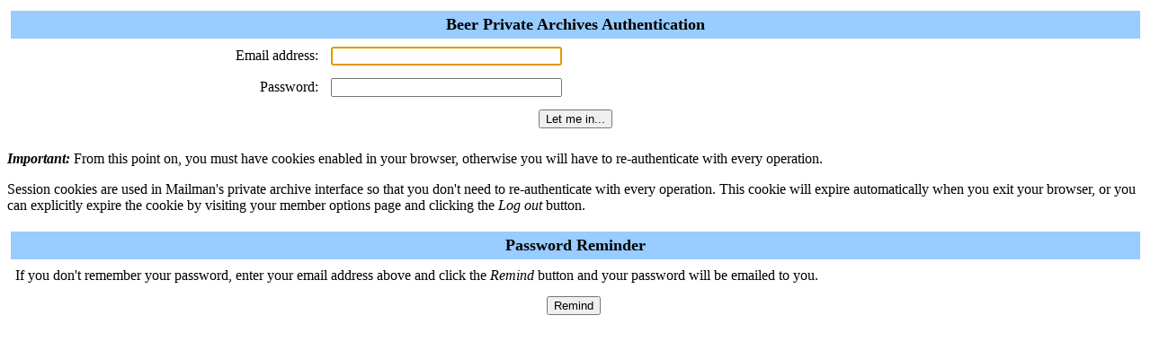

--- FILE ---
content_type: text/html; charset=us-ascii
request_url: http://lists.pubstandards.co.uk/private.cgi/beer-pubstandards.co.uk/
body_size: 935
content:

<html> <head>
    <title>Beer Private Archives Authentication</title>
<script>function sf(){document.f.username.focus();}</script> </head>
<body bgcolor="#ffffff" onLoad="sf()"> <FORM METHOD=POST
ACTION="http://lists.pubstandards.co.uk/private.cgi/beer-pubstandards.co.uk/" 
name="f">

  <TABLE WIDTH="100%" BORDER="0" CELLSPACING="4" CELLPADDING="5">
    <TR>
      <TD COLSPAN="2" WIDTH="100%" BGCOLOR="#99CCFF" ALIGN="CENTER">
	<B><FONT COLOR="#000000" SIZE="+1">Beer Private
	    Archives Authentication</FONT></B>
      </TD>
    </TR>
    <tr>
        <TD><div ALIGN="Right">Email address:</div></TD>
        <TD><INPUT TYPE="text" NAME="username" SIZE="30"></TD>
    </tr>
    <tr>
      <TD><div ALIGN="Right">Password:</div></TD>
      <TD><INPUT TYPE="password" NAME="password" SIZE="30"></TD>
    </tr>
    <tr>
      <td colspan=2 align="middle"><INPUT type="SUBMIT"
                                          name="submit"
					  value="Let me in...">
      </td>
    </tr>
  </TABLE>
      <p><strong><em>Important:</em></strong> From this point on, you
      must have cookies enabled in your browser, otherwise
      you will have to re-authenticate with every operation.

      <p>Session cookies are used in Mailman's
      private archive interface so that you don't need to
      re-authenticate with every operation.  This
      cookie will expire automatically when you exit your browser, or
      you can explicitly expire the cookie by visiting your
      member options page and clicking the
      <em>Log out</em> button.
      <p>
    <TABLE WIDTH="100%" BORDER="0" CELLSPACING="4" CELLPADDING="5">
    <TR>
      <TD COLSPAN="2" WIDTH="100%" BGCOLOR="#99CCFF" ALIGN="CENTER">
	<B><FONT COLOR="#000000" SIZE="+1">Password Reminder</FONT></B>
      </TD>
    </TR>
    <tr>
      <td>If you don't remember your password, enter your email
address
          above and click the <em>Remind</em> button and your
          password will be emailed to you.</td>
    </tr>
    <tr>
      <td><center><INPUT name="login-remind" type="SUBMIT"
value="Remind" ></center></td>
    </tr>
  </TABLE>
</FORM> </body> </html>

